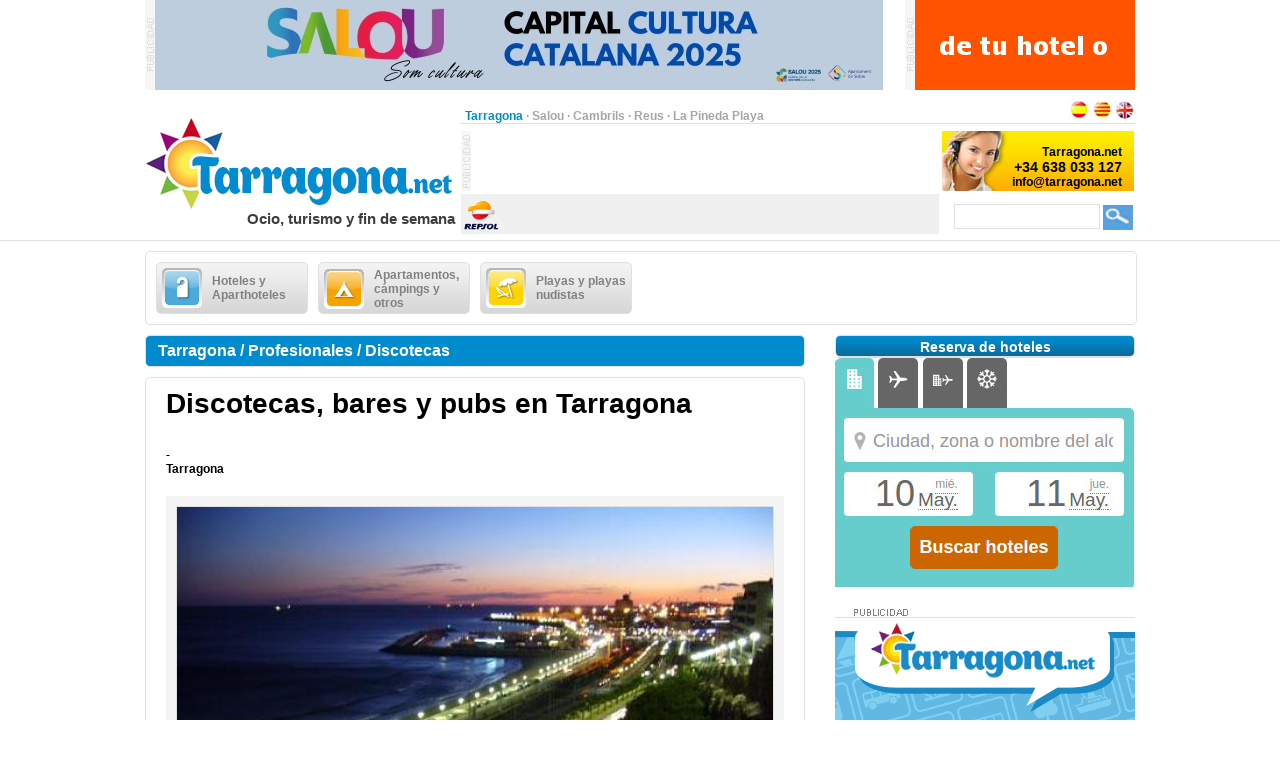

--- FILE ---
content_type: text/html;charset=UTF-8
request_url: https://www.tarragona.net/es_ES/ficha/discotecas/discotecas-bares-pubs-tarragona
body_size: 17048
content:
<?xml version="1.0" encoding="UTF-8"?>
<!DOCTYPE html PUBLIC "-//W3C//DTD XHTML 1.0 Transitional//EN" "http://www.w3.org/TR/xhtml1/DTD/xhtml1-transitional.dtd" >
<html xmlns="http://www.w3.org/1999/xhtml">

    <head>

    <title>Discotecas, bares y pubs en Tarragona</title>
    <link class="component" href="/a4j/s/3_3_3.Finalorg/richfaces/renderkit/html/css/basic_classes.xcss/DATB/eAHTqlHLCl0-QxoADEYC5g__;jsessionid=C846E72B623BCF38F6799F5810A754D3" rel="stylesheet" type="text/css" /><link class="component" href="/a4j/s/3_3_3.Finalorg/richfaces/renderkit/html/css/extended_classes.xcss/DATB/eAHTqlHLCl0-QxoADEYC5g__;jsessionid=C846E72B623BCF38F6799F5810A754D3" media="rich-extended-skinning" rel="stylesheet" type="text/css" /><script src="/a4j/g/3_3_3.Finalorg/richfaces/renderkit/html/scripts/jquery/jquery.js" type="text/javascript"></script><script src="/a4j/g/3_3_3.Finalorg.ajax4jsf.javascript.AjaxScript" type="text/javascript"></script><script type="text/javascript">window.RICH_FACES_EXTENDED_SKINNING_ON=true;</script><script src="/a4j/g/3_3_3.Finalorg/richfaces/renderkit/html/scripts/skinning.js" type="text/javascript"></script><link href="/tarragona-portal/application_style.css?v=v1.7" rel="stylesheet" type="text/css" />
    <link rel="shortcut icon" href="/tarragona-portal/images/favicon.ico" />
    <meta http-equiv="content-language" content="es" /><meta name="description" content="Discotecas, bares y pubs en Tarragona"/>
    <meta name="author" content="Lluis Llorens aka Karpin - www.bdftech.com" />
        <meta name="robots" content="index,follow" />
            <link rel="alternate" hreflang="ca_ES" href="https://www.tarragona.net/ca_ES/fitxa/discoteques/discoteques-bars-pubs-tarragona" />
            <link rel="alternate" hreflang="en_GB" href="https://www.tarragona.net/en_GB/file/disco/clubs-bars-pubs-tarragona" />
    <script src="/js/costaweb21.js?v=v1.7" type="text/javascript"></script>
        <script src="/js/jquery.js" type="text/javascript"></script>
        <script src="/js/jquery.fancyzoom.js" type="text/javascript"></script>
        <script src="/js/jquery.shadow.js" type="text/javascript"></script>
        <script src="/js/jquery.ifixpng.js" type="text/javascript"></script>
        <script type="text/javascript">
            jQuery(function(){
                jQuery.fn.fancyzoom.defaultsOptions.imgDir='/tarragona-portal/images/fancyzoom/';
                jQuery('#fancyzoom a').fancyzoom();
            });
            jQuery.noConflict()
        </script><!-- Google tag (gtag.js) -->
<script async src="https://www.googletagmanager.com/gtag/js?id=G-2PD3KNQ9PB"></script>
<script>
  window.dataLayer = window.dataLayer || [];
  function gtag(){dataLayer.push(arguments);}
  gtag('js', new Date());

  gtag('config', 'G-2PD3KNQ9PB');
</script><!-- TradeDoubler site verification 2361111 -->
    </head>

    <body>

    <div id="contenedor_cabecera">
        <div id="contenedor_publicidad_superior">
            <div id="contenedor_banner_superior_728_90">
                <a href="/clicservlet?banner=210" target="_blank" rel="nofollow"><img src="/root/banners/2/1/0/210/baner-josep-ribas-capital-cultura-catalana-2025.jpeg" width="728" height="90" border="0" /></a>
            </div>
            <div id="contenedor_banner_superior_220_90">
                <a href="/clicservlet?banner=72" target="_blank" rel="nofollow"><img src="/root/banners/0/7/2/72/baner-bookingsalou3.gif" width="220" height="90" border="0" /></a>
            </div>
        </div>

        <div class="separa_cabecera"></div>
        <div id="cabecera">
            <div id="contenedor_cabecera_derecha">
                <div id="red" align="right">
                    <table width="670" border="0" cellspacing="0" cellpadding="0">
                        <tr>
                            <td width="520" height="20" align="left" valign="bottom">
                                <span class="select">Tarragona</span> &middot; <a href="https://www.salou.com" target="_blank" title="Salou" class="link">Salou</a> &middot; <a href="https://www.cambrils.com" target="_blank" title="Cambrils" class="link">Cambrils</a> &middot; <a href="https://www.visit-reus.com" target="_blank" title="Reus" class="link">Reus</a> &middot; <a href="https://www.lapinedaplaya.com" target="_blank" title="La Pineda Playa" class="link">La Pineda Playa</a>
                            </td>
                            <td width="150" height="20" valign="bottom" align="right">
                                <a href="https://www.tarragona.net/es_ES/ficha/discotecas/discotecas-bares-pubs-tarragona" title="Espa&ntilde;ol"><img src="/tarragona-portal/images/idioma/espanol.jpg" alt="Espa&ntilde;ol" title="Espa&ntilde;ol" border="0" /></a>
                                <a href="https://www.tarragona.net/ca_ES/fitxa/discoteques/discoteques-bars-pubs-tarragona" title="Catal&agrave;"><img src="/tarragona-portal/images/idioma/catala.jpg" alt="Catal&agrave;" title="Catal&agrave;" border="0" /></a>
                                <a href="https://www.tarragona.net/en_GB/file/disco/clubs-bars-pubs-tarragona" title="English"><img src="/tarragona-portal/images/idioma/ingles.jpg" alt="English" title="English" border="0" /></a>
                            </td>
                        </tr>
                    </table>
                </div>
                <div id="contenedor_cabecera_central">
                    <div id="contenedor_banner_cabecera_468_60"><script async src="https://pagead2.googlesyndication.com/pagead/js/adsbygoogle.js"></script>
<!-- CostaWeb21 468x60 -->
<ins class="adsbygoogle"
     style="display:inline-block;width:468px;height:60px"
     data-ad-client="ca-pub-2219613479607535"
     data-ad-slot="2774620405"></ins>
<script>
     (adsbygoogle = window.adsbygoogle || []).push({});
</script>
                    </div>
                    <div id="contenedor_banner_cabecera_192_60">
                <img src="/root/banners/0/0/8/8/contactatarragona.png" width="192" height="60" border="0" />
                    </div>
                </div>
                <div id="contenedor_tiempo_buscador">
                    <div id="contenedor_tiempo">
                        <div id="contenedor_tiempo_banner">
                <a href="/clicservlet?banner=19" target="_blank" rel="nofollow"><img src="/root/banners/0/1/9/19/repsol.png" width="40" height="40" border="0" /></a>
                        </div>
                    </div>
                    <div id="contenedor_buscador">
                        <form id="buscadorForm" action="/buscar" accept-charset="ISO-8859-1">
                            <input name="query" id="query" type="text" class="campobuscar" />
                            <input name="iehack" type="hidden" value="&#9760;" />
                            <input type="submit" value=" " title="Buscar" alt="Buscar" class="boton-buscar" style="cursor: pointer;" />
                        </form>
                    </div>
                </div>
            </div>
            <div id="logotipo">
                <a href="https://www.tarragona.net" title="Tarragona.net"><img src="/tarragona-portal/images/logo.jpg" alt="Tarragona.net" title="Tarragona.net" width="315" height="110" border="0" /></a>
            </div>
            <div id="slogan" align="right">Ocio, turismo y fin de semana</div>
        </div>
    </div>

    <div id="contenido">

        <div class="separa_10"></div>

        <div id="rec_categorias">

                <div id="categoria" onclick="muestraOcultaSubcategorias('subcategoriaDIV0')">
                    <table width="140" border="0" cellspacing="0" cellpadding="0">
                        <tr>
                            <td width="50" height="40">
                                <img src="/root/pictogramas/0/2/7/27/hoteles.png" alt="Hoteles y Aparthoteles" title="Hoteles y Aparthoteles" width="40" height="40" border="0" />
                            </td>
                            <td width="90" height="40">Hoteles y Aparthoteles</td>
                        </tr>
                    </table>
                </div>

                <div id="categoria" onclick="muestraOcultaSubcategorias('subcategoriaDIV1')">
                    <table width="140" border="0" cellspacing="0" cellpadding="0">
                        <tr>
                            <td width="50" height="40">
                                <img src="/root/pictogramas/0/2/8/28/apartamentoscampings.png" alt="Apartamentos, c&aacute;mpings y otros" title="Apartamentos, c&aacute;mpings y otros" width="40" height="40" border="0" />
                            </td>
                            <td width="90" height="40">Apartamentos, c&aacute;mpings y otros</td>
                        </tr>
                    </table>
                </div>

                <div id="categoria" onclick="muestraOcultaSubcategorias('subcategoriaDIV2')">
                    <table width="140" border="0" cellspacing="0" cellpadding="0">
                        <tr>
                            <td width="50" height="40">
                                <img src="/root/pictogramas/0/2/9/29/playas.png" alt="Playas y playas nudistas" title="Playas y playas nudistas" width="40" height="40" border="0" />
                            </td>
                            <td width="90" height="40">Playas y playas nudistas</td>
                        </tr>
                    </table>
                </div>

        </div>

            <div id="subcategoriaDIV0" style="display: none;">

            <div class="separa_5"></div>

            <div id="rec_subcategorias">

                <div id="categoria_subcategorias">
                    <table width="930" border="0" cellspacing="0" cellpadding="0">
                        <tr>
                            <td width="50" height="40">
                                <img src="/root/pictogramas/0/2/7/27/hoteles.png" alt="Hoteles y Aparthoteles" title="Hoteles y Aparthoteles" width="40" height="40" border="0" />
                            </td>
                            <td width="855" height="40">Hoteles y Aparthoteles</td>
                            <td width="25" height="40" valign="middle"><img alt="" class="rich-spacer img-25-cerrar" height="1" id="j_id105:0:j_id107" src="/a4j/g/3_3_3.Finalimages/spacer.gif" title="Cerrar" width="1" onclick="muestraOcultaSubcategorias('subcategoriaDIV0')" /></td>
                        </tr>
                    </table>
                </div>

                <div class="separa_5"></div><div id="subcategorias">
   <table width="295" border="0" cellspacing="0" cellpadding="0" align="center">
       <tr>
           <td class="txt_subcategorias" align="left">

                    <a href="https://www.tarragona.net/es_ES/menu/hoteles-aparthoteles-tarragona" title="Hoteles y Aparthoteles en Tarragona"> &middot; Hoteles y Aparthoteles en Tarragona</a><br />

                    <a href="https://www.tarragona.net/es_ES/menu/hostales-pensiones-tarragona" title="Hostales y pensiones en Tarragona"> &middot; Hostales y pensiones en Tarragona</a><br />

                    <a href="https://www.tarragona.net/es_ES/menu/hoteles-encanto" title="Hoteles con encanto"> &middot; Hoteles con encanto</a><br />

                    <a href="https://www.tarragona.net/es_ES/menu/balnearios-cerca-tarragona" title="Balnearios cerca de Tarragona"> &middot; Balnearios cerca de Tarragona</a><br />            </td>
        </tr>
    </table>
</div><div id="subcategorias">
   <table width="295" border="0" cellspacing="0" cellpadding="0" align="center">
       <tr>
           <td class="txt_subcategorias" align="left">

                    <a href="https://www.tarragona.net/es_ES/menu/hoteles-aparthoteles-cambrils" title="Hoteles y Aparthoteles en Cambrils "> &middot; Hoteles y Aparthoteles en Cambrils </a><br />

                    <a href="https://www.tarragona.net/es_ES/menu/hoteles-aparthoteles-pineda-playa" title="Hoteles y Aparthoteles en la Pineda Playa"> &middot; Hoteles y Aparthoteles en la Pineda Playa</a><br />

                    <a href="https://www.tarragona.net/es_ES/menu/hoteles-reus" title="Hoteles en Reus "> &middot; Hoteles en Reus </a><br />            </td>
        </tr>
    </table>
</div><div id="subcategorias">
   <table width="295" border="0" cellspacing="0" cellpadding="0" align="center">
       <tr>
           <td class="txt_subcategorias" align="left">

                    <a href="https://www.tarragona.net/es_ES/menu/hoteles-aparthoteles-salou" title="Hoteles y Aparthoteles en Salou"> &middot; Hoteles y Aparthoteles en Salou</a><br />

                    <a href="https://www.tarragona.net/es_ES/menu/hoteles-otras-poblaciones-costa-dorada" title="Hoteles en otras poblaciones de la Costa Dorada"> &middot; Hoteles en otras poblaciones de la Costa Dorada</a><br />

                    <a href="https://www.tarragona.net/es_ES/menu/hoteles-otras-poblaciones-delta-ebro" title="Hoteles en otras poblaciones del Delta del Ebro"> &middot; Hoteles en otras poblaciones del Delta del Ebro</a><br />            </td>
        </tr>
    </table>
</div>

                <div class="separa_20"></div>

                <table border="0" cellspacing="0" cellpadding="0" align="center">
                <tr>
                    <td align="center" class="contenedor_banners_subcategorias_728_90">
                <img src="/root/banners/0/1/1/11/anunciat728x90.gif" width="728" height="90" border="0" />
                    </td>
                </tr>
                </table>

            </div>

            </div>

            <div id="subcategoriaDIV1" style="display: none;">

            <div class="separa_5"></div>

            <div id="rec_subcategorias">

                <div id="categoria_subcategorias">
                    <table width="930" border="0" cellspacing="0" cellpadding="0">
                        <tr>
                            <td width="50" height="40">
                                <img src="/root/pictogramas/0/2/8/28/apartamentoscampings.png" alt="Apartamentos, c&aacute;mpings y otros" title="Apartamentos, c&aacute;mpings y otros" width="40" height="40" border="0" />
                            </td>
                            <td width="855" height="40">Apartamentos, c&aacute;mpings y otros</td>
                            <td width="25" height="40" valign="middle"><img alt="" class="rich-spacer img-25-cerrar" height="1" id="j_id105:1:j_id107" src="/a4j/g/3_3_3.Finalimages/spacer.gif" title="Cerrar" width="1" onclick="muestraOcultaSubcategorias('subcategoriaDIV1')" /></td>
                        </tr>
                    </table>
                </div>

                <div class="separa_5"></div><div id="subcategorias">
   <table width="295" border="0" cellspacing="0" cellpadding="0" align="center">
       <tr>
           <td class="txt_subcategorias" align="left">

                    <a href="https://www.tarragona.net/es_ES/menu/apartamentos-tarragona" title="Apartamentos en Tarragona"> &middot; Apartamentos en Tarragona</a><br />

                    <a href="https://www.tarragona.net/es_ES/menu/apartamentos-servicios-tercera-edad" title="Apartamentos con servicios tercera edad"> &middot; Apartamentos con servicios tercera edad</a><br />

                    <a href="https://www.tarragona.net/es_ES/menu/campings-tarragona" title="C&aacute;mpings en Tarragona"> &middot; C&aacute;mpings en Tarragona</a><br />

                    <a href="https://www.tarragona.net/es_ES/menu/parque-bungalows-cerca-tarragona" title="Parque de bungalows cerca de Tarragona"> &middot; Parque de bungalows cerca de Tarragona</a><br />

                    <a href="https://www.tarragona.net/es_ES/menu/casas-colonias-tarragona" title="Casas de colonias en Tarragona"> &middot; Casas de colonias en Tarragona</a><br />            </td>
        </tr>
    </table>
</div><div id="subcategorias">
   <table width="295" border="0" cellspacing="0" cellpadding="0" align="center">
       <tr>
           <td class="txt_subcategorias" align="left">

                    <a href="https://www.tarragona.net/es_ES/menu/casas-colonias-cerca-tarragona" title="Casas de colonias cerca de Tarragona"> &middot; Casas de colonias cerca de Tarragona</a><br />

                    <a href="https://www.tarragona.net/es_ES/menu/casas-rurales-cerca-tarragona" title="Casas rurales cerca de Tarragona"> &middot; Casas rurales cerca de Tarragona</a><br />

                    <a href="https://www.tarragona.net/es_ES/menu/albergues-cerca-tarragona" title="Albergues cerca de Tarragona"> &middot; Albergues cerca de Tarragona</a><br />

                    <a href="https://www.tarragona.net/es_ES/menu/refugios-cerca-tarragona" title="Refugios cerca de Tarragona"> &middot; Refugios cerca de Tarragona</a><br />            </td>
        </tr>
    </table>
</div><div id="subcategorias">
   <table width="295" border="0" cellspacing="0" cellpadding="0" align="center">
       <tr>
           <td class="txt_subcategorias" align="left">

                    <a href="https://www.tarragona.net/es_ES/menu/apartamentos-campings-otros-cambrils" title="Apartamentos, c&aacute;mpings y otros en Cambrils"> &middot; Apartamentos, c&aacute;mpings y otros en Cambrils</a><br />

                    <a href="https://www.tarragona.net/es_ES/menu/apartamentos-campings-otros-pineda-playa" title="Apartamentos, c&aacute;mpings y otros en la Pineda Playa"> &middot; Apartamentos, c&aacute;mpings y otros en la Pineda Playa</a><br />

                    <a href="https://www.tarragona.net/es_ES/menu/apartamentos-campings-otros-salou" title="Apartamentos, c&aacute;mpings y otros en Salou"> &middot; Apartamentos, c&aacute;mpings y otros en Salou</a><br />

                    <a href="https://www.tarragona.net/es_ES/menu/apartamentos-campings-otros-otras-poblaciones-costa-dorada" title="Apartamentos, c&aacute;mpings y otros en otras poblaciones de la Costa Dorada"> &middot; Apartamentos, c&aacute;mpings y otros en otras poblaciones de la Costa Dorada</a><br />            </td>
        </tr>
    </table>
</div>

                <div class="separa_20"></div>

                <table border="0" cellspacing="0" cellpadding="0" align="center">
                <tr>
                    <td align="center" class="contenedor_banners_subcategorias_728_90">
                <img src="/root/banners/0/1/1/11/anunciat728x90.gif" width="728" height="90" border="0" />
                    </td>
                </tr>
                </table>

            </div>

            </div>

            <div id="subcategoriaDIV2" style="display: none;">

            <div class="separa_5"></div>

            <div id="rec_subcategorias">

                <div id="categoria_subcategorias">
                    <table width="930" border="0" cellspacing="0" cellpadding="0">
                        <tr>
                            <td width="50" height="40">
                                <img src="/root/pictogramas/0/2/9/29/playas.png" alt="Playas y playas nudistas" title="Playas y playas nudistas" width="40" height="40" border="0" />
                            </td>
                            <td width="855" height="40">Playas y playas nudistas</td>
                            <td width="25" height="40" valign="middle"><img alt="" class="rich-spacer img-25-cerrar" height="1" id="j_id105:2:j_id107" src="/a4j/g/3_3_3.Finalimages/spacer.gif" title="Cerrar" width="1" onclick="muestraOcultaSubcategorias('subcategoriaDIV2')" /></td>
                        </tr>
                    </table>
                </div>

                <div class="separa_5"></div><div id="subcategorias">
   <table width="295" border="0" cellspacing="0" cellpadding="0" align="center">
       <tr>
           <td class="txt_subcategorias" align="left">

                    <a href="https://www.tarragona.net/es_ES/menu/playas-tarragona" title="Playas de Tarragona"> &middot; Playas de Tarragona</a><br />

                    <a href="https://www.tarragona.net/es_ES/menu/chiringuitos-playas-tarragona" title="Chiringuitos en las playas de Tarragona"> &middot; Chiringuitos en las playas de Tarragona</a><br />

                    <a href="https://www.tarragona.net/es_ES/menu/actividades-playa" title="Actividades en la playa "> &middot; Actividades en la playa </a><br />            </td>
        </tr>
    </table>
</div><div id="subcategorias">
   <table width="295" border="0" cellspacing="0" cellpadding="0" align="center">
       <tr>
           <td class="txt_subcategorias" align="left">

                    <a href="https://www.tarragona.net/es_ES/menu/preparate-ir-playa" title="Prep&aacute;rate para ir a la playa"> &middot; Prep&aacute;rate para ir a la playa</a><br />

                    <a href="https://www.tarragona.net/es_ES/menu/playas-nudistas-cerca-tarragona" title="Playas nudistas cerca de Tarragona"> &middot; Playas nudistas cerca de Tarragona</a><br />

                    <a href="https://www.tarragona.net/es_ES/menu/playas-playas-nudistas-cambrils" title="Playas y playas nudistas en Cambrils"> &middot; Playas y playas nudistas en Cambrils</a><br />            </td>
        </tr>
    </table>
</div><div id="subcategorias">
   <table width="295" border="0" cellspacing="0" cellpadding="0" align="center">
       <tr>
           <td class="txt_subcategorias" align="left">

                    <a href="https://www.tarragona.net/es_ES/menu/playas-playas-nudistas-pineda-playa" title="Playas y playas nudistas en la Pineda Playa"> &middot; Playas y playas nudistas en la Pineda Playa</a><br />

                    <a href="https://www.tarragona.net/es_ES/menu/playas-playas-nudistas-salou" title="Playas y playas nudistas en Salou"> &middot; Playas y playas nudistas en Salou</a><br />

                    <a href="https://www.tarragona.net/es_ES/menu/playas-playas-nudistas-otras-poblaciones-costa-dorada" title="Playas y playas nudistas en otras poblaciones de la Costa Dorada"> &middot; Playas y playas nudistas en otras poblaciones de la Costa Dorada</a><br />            </td>
        </tr>
    </table>
</div>

                <div class="separa_20"></div>

                <table border="0" cellspacing="0" cellpadding="0" align="center">
                <tr>
                    <td align="center" class="contenedor_banners_subcategorias_728_90">
                <img src="/root/banners/0/1/1/11/anunciat728x90.gif" width="728" height="90" border="0" />
                    </td>
                </tr>
                </table>

            </div>

            </div>

        <div class="separa_10"></div>

        <div id="contenedor_columnas_2">

            <div id="contenedor_columnas_1">

                <div id="columna_izda">

        <div id="tit_seccion"><h2>Tarragona / Profesionales / Discotecas </h2></div>

        <div id="rec_visualiz">
            <span class="txt_titular_grande"><h1>Discotecas, bares y pubs en Tarragona</h1></span>
            <br /><br />
            <strong>
                    -<br />Tarragona
            </strong>

        <div id="rec_galeria">

            <div id="fancyzoom">

                    <div id="mediaDIV0">

                        <div id="galeria_fotovideo_grande">
                                <a href="/root/contenidos/3/6/6/3667/discotecas-bares-pubs-tarragona-amp.jpg" title="Discotecas, bares y pubs en Tarragona">
                                    <img src="/root/contenidos/3/6/6/3667/discotecas-bares-pubs-tarragona-pre.jpg" alt="Discotecas, bares y pubs en Tarragona" title="Discotecas, bares y pubs en Tarragona" />
                                </a>
                        </div>
                        <div id="pie_galeria">Discotecas, bares y pubs en Tarragona
                        </div>

                    </div>

            </div>
        </div>

            <div align="justify">
		<br />
		<!-- Skyscraper CostaWeb21 -->
                <ins class="adsbygoogle" style="display:inline-block;width:620px;height:90px" data-ad-client="ca-pub-2219613479607535" data-ad-slot="5099608402"></ins>
                <script>
                    (adsbygoogle = window.adsbygoogle || []).push({});
                </script>
		<br /><br />
                <h3>Discotecas en Tarragona Highland - Discotecas en Tarragona - Rambla Vella 9 Loop Bar - Discotecas en Tarragona - Pau del Protectoral 5 Sala Zero - Discotecas en Tarragona - Sant Magí 12 Pubs en Tarragona Sala El Cau - Pubs en Tarragona - Trinquet Vell 2 La Vaqueria - Pubs en Tarragona - Rebolledo 11 La Fabula - Pubs en Tarragona - Port Esportiu Gioconda - Pubs en Tarragona - Port Esportiu Soho - Pubs en Tarragona - Port Esportiu s/n  Sala Golfus - Pubs en Tarragona - Port Esportiu      </h3>
            </div>
    <br />
    <br />
    <strong>Etiquetas: </strong><a href="/buscar/costa+dorada" title="costa dorada">costa dorada</a>, <a href="/buscar/tarragona" title="tarragona">tarragona</a>, <a href="/buscar/discotecas" title="discotecas">discotecas</a>

    <div id="separa_10_linea"></div>
    <div id="bot_tit_naranja">SOLICITAR M&Aacute;S INFORMACI&Oacute;N POR CORREO ELECTR&Oacute;NICO</div>
    <div class="separa_10"></div>
<form id="masInfoForm" name="masInfoForm" method="post" action="/preview/previewProfesional.seam;jsessionid=C846E72B623BCF38F6799F5810A754D3" enctype="application/x-www-form-urlencoded">
<input type="hidden" name="masInfoForm" value="masInfoForm" />
<span id="masInfoForm:masInfoFormPG">
        <table width="620" border="0" cellspacing="0" cellpadding="0" class="txt_pequena">

            <tr>
                <td width="300" height="18" valign="top">* Nombre y Apellidos</td>
                <td width="20" height="18"><img alt="" class="rich-spacer " height="1" id="masInfoForm:j_id228" src="/a4j/g/3_3_3.Finalimages/spacer.gif" width="20" /></td>
                <td width="300" height="18" valign="top">* Consulta</td>
            </tr>
            <tr>
                <td width="300" height="30" valign="top"><input type="text" name="masInfoForm:j_id230" class="campotexto" /></td>
                <td width="20" height="30"><img alt="" class="rich-spacer " height="1" id="masInfoForm:j_id232" src="/a4j/g/3_3_3.Finalimages/spacer.gif" width="20" /></td>
                <td width="300" rowspan="5" valign="top"><textarea name="masInfoForm:j_id234" class="campo_area_masinfo" cols="45" rows="5"></textarea>
                </td>
            </tr>
            <tr>
                <td width="300" height="18" valign="top">Tel&eacute;fono</td>
                <td width="320" height="18" colspan="2"><img alt="" class="rich-spacer " height="1" id="masInfoForm:j_id236" src="/a4j/g/3_3_3.Finalimages/spacer.gif" width="320" /></td>
            </tr>
            <tr>
                <td width="300" height="30" valign="top"><input type="text" name="masInfoForm:j_id238" class="campotexto" /></td>
                <td width="320" height="18" colspan="2"><img alt="" class="rich-spacer " height="1" id="masInfoForm:j_id240" src="/a4j/g/3_3_3.Finalimages/spacer.gif" width="320" /></td>
            </tr>
            <tr>
                <td width="300" height="18" valign="top">* Correo Electr&oacute;nico</td>
                <td width="320" height="18" colspan="2"><img alt="" class="rich-spacer " height="1" id="masInfoForm:j_id242" src="/a4j/g/3_3_3.Finalimages/spacer.gif" width="320" /></td>
            </tr>
            <tr>
                <td width="300" height="30" valign="top"><input type="text" name="masInfoForm:j_id244" class="campotexto" /></td>
                <td width="320" height="18" colspan="2"><img alt="" class="rich-spacer " height="1" id="masInfoForm:j_id246" src="/a4j/g/3_3_3.Finalimages/spacer.gif" width="320" /></td>
            </tr>
            <tr>
                <td colspan="3" height="10"><img alt="" class="rich-spacer " height="10" id="masInfoForm:j_id248" src="/a4j/g/3_3_3.Finalimages/spacer.gif" width="1" /></td>
            </tr>
            <tr>
                <td width="300" height="18" valign="top">
                    <div>*<input type="checkbox" name="masInfoForm:j_id250" style="cursor: pointer;" />Acepto las <a href="https://www.tarragona.net/es_ES/info/politica-privacidad" title="Condiciones de Uso" target="_blank">Condiciones de Uso</a></div>
                </td>
                <td width="20" height="18"><img alt="" class="rich-spacer " height="1" id="masInfoForm:j_id252" src="/a4j/g/3_3_3.Finalimages/spacer.gif" width="20" /></td>
                <td width="300" height="18" valign="top">
                    <div>
                        <span class="titulocaptcha">*</span><img alt="" class="rich-spacer " height="1" id="masInfoForm:j_id254" src="/a4j/g/3_3_3.Finalimages/spacer.gif" width="8" /><img src="/seam/resource/captcha;jsessionid=C846E72B623BCF38F6799F5810A754D3" /><img alt="" class="rich-spacer " height="1" id="masInfoForm:j_id256" src="/a4j/g/3_3_3.Finalimages/spacer.gif" width="8" /><input id="masInfoForm:verifyCaptcha" type="text" name="masInfoForm:verifyCaptcha" class="campotextocaptcha" /><img alt="" class="rich-spacer " height="1" id="masInfoForm:j_id257" src="/a4j/g/3_3_3.Finalimages/spacer.gif" width="8" />
                    </div>
                </td>
            </tr>
            <tr>
                <td colspan="3" align="center">
                    <div align="center"><input class="bot_naranja" id="masInfoForm:j_id260" name="masInfoForm:j_id260" onclick="A4J.AJAX.Submit('masInfoForm',event,{'similarityGroupingId':'masInfoForm:j_id260','parameters':{'masInfoForm:j_id260':'masInfoForm:j_id260'} ,'actionUrl':'/preview/previewProfesional.seam;jsessionid=C846E72B623BCF38F6799F5810A754D3'} );return false;" value="ENVIAR" style="cursor: pointer;" type="button" /></div>
                </td>
            </tr>
        </table></span><input type="hidden" name="javax.faces.ViewState" id="javax.faces.ViewState" value="H4sIAAAAAAAAANV9C4wcR3pe7S4fS0qKROplnh5ekYpISsNhvx+kKGm5fK28JFdcHk+Pu1v1zPQuh5qdHnX3kEvROt8dcufg7nx2cLmzjSj2BTECBPAhgQPkjCBx/IqNOGcHOSRIfECCgxHACeI4Rl6Ok9hJV3VPP6qruqure5drCVjuY6qr+vv++uv76/HXz/9nsNtzwYuOu962blmbyi1vrW2NRoN+1/L7zrB93bXtFd8dd/2xa19xevbnf/y//NSvrR2ZfRCAzdEHAOwC4EimdNfZGDlDe+i354Nf3ejbd645jg/2rd6efBv+1wbHb1m3rc32mtW1vVSxm/7GoH0p+HJ17I/G/nV70we7b632ewqY/Fe1pMZcctka2oOLrjMehSUNnpJ7YElR4C8q8RdNQHqRQktcFvJzzR7Zlh+VncA0Vb1anbvFEj9OEj9OEpcxhUXZrSlXtAZMZlRwNzgKiXX73ZvUwiuj4C9uWFAWueuU5ajgdFFR5ATI5dlBzhXl6rJhUfY+i/[base64]/[base64]/IAhbtqrfy16W9s8FbLszgRlZRqNFjhxknRuEsmICklHWHFHthd/6zjDGxruHDT7r7XcTajx6jciKkSd8kErpdKmn7RtUY3+93FDWvdnpTm7osqn1E+dNt2+2t3F6yR371pcVeezFG9wKIELtuel3rphG2RZXxacDY2rGHv7Nj3nWH0jKJgpMx18i0+RGUnba8+4SRp/BJXqhAP5MvyS1ypQjyQw1mvgbNeA+caoYRUI5SQaoQSklEDZ6MGzkYNnI1inJETKHxAjWBEKgtGCsvWANusAbZZA2yT36jlGrGTLPDjLAv8OMsVgqd8vfw4y0INnPm2gEVla+BcYQUlh7NYYyZCLl8GCZzA9Af0lkvJBGzlt47XMziYktjXI/Nl+RckZYk9rM8xldrYVU2uyTLfTo+ocLIoULXaOqYVr59Un3iVk8hpc+yCR99Zgg9oD6zhevtq51YQPpz+id9582cf8Y4PpuGuVmhC4/fBZwJDSn83E383G3+3z3PBAfS0sd8Pare8m5et0e693/uVX3vi3X8xA6YvgP0Dx+pdsLq+4y6Cff5N1/ZuOoPe5ujV11CT9tyZhY+Eb+YDCeJyq+N4XtuzrY328vzF889jvwvfG31dDkR00IJniZ+4MPnE2b+/9Mubv/nu+jTY/TY41HWGgeb30PbeRW/JGa5fGw+H/eH6EvgLmb/1fHAQIXUSInVyxXeDD51eAg+PgmeuDZw7C8546NuuDx5NfWwx+NW67Qafe3DyuSvWhg0Be3AJPBL/zunZ8e8DyEfBf5uj9DZh+JeHY3gRWVGU99tz7mf/1Uf/+w+nwdTbYPdtazC2N0dTHizwCHyQD/Zfun55afXs/Mrigg+eOzlybfjUyb/LrrNme8ErWoP2JrSaoJZHEhKXnK41sD/zvw68+5HwJ38wDXYtgtmbAbHdoMlLYG8XvrV7N3qhWdiwcfBS0c97b1tu3xr60Xv9v+A/HwAfTNuofU9mXygC6+DvffPn/vhzP2oEL7Q4eaFJk9Dnrow3Orb7xZ//+jMP/NXvfzky0qm3RqPgcY8mLZ93XevuUt/zNz/33Wd++jetvz4DH7jL639gI6ueurMLfg0KEaM0v73iW759KbBO212xAkt467f+3pmvffTbl6fB9BLY1x1Ynpcic78XfKaHyvjgidAG+s7JlSCitAb9D6zOwD69idooZB2FfRtWds0eBvUsB9DaC5MWwMbbQ9v9d60feXfjN77139GrbsbdbTf85iD6Mkq+Rcg+nXo/+POz6AOHk7JtQpfeS+jc+1Dx2VzvnPbBDwRItb3xEOE2sH2vfXn+2g+tLp7zwWMnREOXTUUSZG1Vt21VEkyJVGJ+eXlp8fy5AJSTub/1N0aD9jl7zRoP/AvhL5+fH40Gd68779nDSx/983Onh9/4Jtp5f+cIOAQfsOEMT960rd5yaNqhPQcY/LXv/OM7K5ubqXfGHF/Unb/13Ru//x+fuXdx4vgCHxQaYFxyAie0mlyL7UH7urV+AxY4vxl0Lw92q4mjhg11wQ+EphZ8EvvYnf2ffef7v/xnf2UafezR+GPJJ/7mF7608l/f/u7LqHFB/XOJn8s/bjEAz/zWh/vf/Jp/FNYMW23ceRE8ceTeHbsTGOXtftdu+9b69b4/sD9Md69wEAgc0J3XwCtUVOde01q6PIfQOXOY/NTD8VkFWP0Z+OUAslE/rG/S5eDgNIrtdgbZ7R74IyrXgl/aQdcJjRz6xpgOUNeMUQVEg7XWUL3wi7CJVQPV6BRqYN4w4D86+nr6jgCexpE5Z3tdtz+CYwoF9YvgfAHqotDSJRrs6YfH4GuwLZcT8OGXVyrBDb95jYD0rjr4drol+Ppg1kVO0e4Vo3wCZIHojt2goL/suH4wpgVao3/b+RDs7YTjJYR4GVwpglhqaercpO4zDA+PsTZgi95JG/qBtKEjsUuE/kYW+kIDrwV7V2Mw6xvFgLfBkSP3nquE+BvgahHiakvTMoiXPv3wZAekKMBG3cra9yfvL8i2UB/k3wW/kzW8QFisO4GYuGwPx3NnzswNx4PBnDXszR2jg2W/P7YG3rH0351AZQ37PWdCwQh98ngwmsw9R6puAS/A8My48HIwrHb7o+D5x7P28Kfg/xTZg9GSZJ3aBf+8I5HYrgS53txRtitYDTkIKmPPhYxVcRCSiDuI0qcnIKNh7YtNgwwDB4kSuH988ZzlW/M9axTEuWcDSf88/BnFBkgL7rr769NgbxAvwbI/ZN/1fPBwGDHAyCWIGfwgYnyge7M/CAMK7O9BUA0jz7i+8DOwYT8W/Np17gSPXEDBKwpI03FrFOEH8Uv4sRuWC8vB2M2DT0l+3u+NR0HgA38Jf/PVzWjgmhjTg8iYHglH6ujEJOUDYHOT+pc0zHvr2G1Icz29JoJnjtwb2DCGvWWfm7/annzvXXd6jkcRbJfAhSLTVVq6kAi2gqcfhiF/hGRaQrxAtjKvHU4JhZGj7Y4igg7BMJvGFYB1zE4qTtDg8iJTdDZkm9d3nAIns8N/31sIPXk4FXFs0vj2AP2MDSyfAu8UkaG2DIkqNEprgj7loZCgU+G+vAlhOtW9TOPuZWvdt2rUd98nwfNH7g0df87eGPl351IIbdg9OJQhTLO4XwPLBbjLQkvLjuflj48duITU1C/tqFFSk5ofJdNv34bTVHOvzClVRklFLhglyU9PQEYv9J2dBLJolIWIDCDfAqtZsYArtIHl9/1xb6IbkI4s/LwzXE8XyBL0VfCVoikTsyVKAlXHNN60hF00OH6vaXabmWoRzZKYFBVVsmRPk8g+A44XBetDa3DX73e9BadHm/K6Aa4XxSWi0AoUMnH6paiuw5uk1rpgvXRqAXGeHaOuBMyG85XH2KrHRsifBF9neMUK0x/NtDGxVWQNf5C11dSE1S5swgozWFSkaNaqIaO15IaM1oCjLRUl31r3LgU0Uey1ZF5FFFuiqjDYa1wN2VQXwSu4VGKhePJUzAKHYMDQaLpKq1Z1YlhIpP3plhkW+1h3UNJFSVYUUV3Vdc0WLTEMulGxk3ckcOxkxxoObdeL/[base64]/2RA+cYjy5enr94/srRrPmPgVeBCb1lUtcVKrQg4QoOQVPHqR2hOPQk7eqoQYZq8pLxKlAYoRj0h++R/dD7wKlAhMFFRKb2hAQ4Vkxtb/xPJUHXt4mEM7VJkER+Es7kSICacer8ziDB6PGScBboVZ3ChaX5lUuYV/KBW4EHtWUqNbxS1ICECjgBNbXSIBVVBDuVFKtTS6S/BlqMwEBUKWJ9HdjsvMhKS9TIK/0llZMl/DzQqlIL943VMa3oFfhtK2xAbFoKnAicsrOmVbCVIbEv9Oki7V5D/HW0eN5egZNoU4NMA6eegrpoWhQySqmBIOLRE6apGqqumNKq2l1Tej0barc4ijgBjmBUrcAVnb7j6pLxptlUAKGCFwm0Zqsij9kWWGVo4NxrKtxoVGhElNoSw1EhER9QfRJDxDBTa4zIc9Vd4wX8FSCXQlAiW2+Bm0zIay2DOp/MVm1CARqh/zLnsFBPq+bR76jNxssYDHSdugZ6TMjrVZEni1MF6tKpb9wXXZRH3eSO19hRJwrT/MBLRl0UuGDPyVEFzVD83A6BXeeOzM4AqUKfJ0lRVk8jKi2jJBooqTYGX0UzGL/QIPg8AjRPg0aMzZgV6GlwtByUAvEJF8ZZmJDklqgYBbqTVCVZcr4MxAo8EtQmq/VEbeYyH0xjqmhO5dez1tOMxqwwP3xCM0VNFhR9Vet0bVvtItFbruwkSdguZRdWVVXZpRtYRdlhtSV0IWX3XWpn33Jll6PKVrZG2EXI8Qq7LPDswo5WbcIAEnbf53S3NSchcfBNa2sURoQCj67LAs+u60hVJqAjXfeH90Vg5J0T9+YMdtAryros6BVkHanOBHUk6/7vzkBd1bZG1eEdvpqqw4BnV3WUamPsNajqpvc3iD3XtCLOgtLdQlEXYcIl6rJEMIu6dJU8og6nsZKoI7aZy3owUadBUTf9dNZ4mhF1YQ/7ctneaE2lfKD5vdEHdUHWdFmW9FVVWluzJD3cEkoVjwtWx+7arqVoxpsas3gs2Up9EjyV4cvxXccL92bYtI3UC2B+si+kG7UptYvaJO9jyT442UOtqVm6fzYi8ZuFW6P3hIdAkndrynHgpAg2rO6hsKVoM7Gmxdc/UA11KjHUFiy/a+5Xvz3X1ITyYydEWVcVU1FlfVXRVEUUevEOzOnjzYYRWaNjDSNIpsoSRlBqSxwEHNmnF6mjy5aHEQTs16RmAwkMu6qBBBn68kCirNqYAx2u7kx/gnOErxdIEOA3yHt6GOAnq1oMhyqhBBn68lCiqMoEdiSsbE7Y64laAuxWvYMjTBgwBhNk2BmCiaI6E9yRJvF2Cu4K97QFOZygdXu2cIICfXk4UVJtgj5UB9OfaxB9HlVA4EElzmDUDCgwVCoFFGQqSgMKUpVVAgoakUwBRWGbuewHCyh0OP8y/TWqTtuWWeLAejTdVBVDUdRVWZEVU5IYpb5oShWkfi2BF1ZVVeClG1hF4GG1JYQhgfc3qP19OwQeTpbAPYNTLPAi7HgFXhZ6doFHqzbmwEAC7+9w+tzaAg+HXydO3dRXGhEOPAIvCz27wCNVmcCOBN4/ul9CA4edPMA1C3tFgZeFvYLAI9WZ4I4E3j/bKbh3uGfpiwUe3u2rCTwMenaBR6k2QR8JvN9tEH1OgYfzQA5wGhJ4ESpcAi9LBbPAS1fJI/BwIisJPGKbuewHE3gGEnj/KWs+2y3wHj2hGfB/UxZXZUsRdVsNk1xE+u5FMIfhcr1vb4wcRXhTaUrcSUR7S9VDHuPeAW+VNQ3JOupBU3o9CUdI0/0JtYtvw65OnB+de3A7DYTi9y/Rcz3QKQc8EHMlOrqwwhh5Eyq5mb2czrXuZk4cdIF7ZNOJu/rTGNBV3Lvg0+WA65UAJ+s3E+q3mcfvi47Igy1xBy2MYBO1Wz5QJIANhVtVtHOqzYSqbebIDkG723CMQuzeJMXG5E6gXCs53lFUYYI51GozYoOY8+3YxNHvEVdguA/25xEp0GmfAB8vJwAJnqIzQrnKyArNBG1W7gjyjMlWoqZWNxZMmJlQmM0sZG1l2/dnSpokKapqaqtyR16zVHQSN9ZlT4ODk3XsDXs4bkiJvQTmqGmThmPvE3YnS8sFcC7fCqgBtKyTLH7k4fh+QgEN+m9QeymD3CKN/OUbKCYXjvPsoPDBjOvcqbKNYorGsUg/1lmyFwJPu5zwRez6p4BBIi4c3kh9PUXWKIErSxTb9odd8FGFnpWZLp4NLyF4Png+m5AdZTKcpIePExs2yS15b/72cSvpLd1k51atzy0p8ik/BEl1gErm6OFx8IPYiABTczIfO4S1TD0evK0z7A763feKh9nq+TNeAS+TSFCkliSYDKkySK24COSNse35rnW1Ox741sq4E+cl9Y4d9VI/nlu8ceReYLkfHj1Obt/b4M2C9kWgnDnMUR/05g9HNhRmMBT02KqyOQzgudVsbo+HYEIPST0RIsG9JW4GJsWOmiBFjTCphpv6sFjlw0LphwtHjT3D8caC5XPtv8P7hhpvopr5UV438wI4CA0yMIaEZYqL0YBCtB6zZYqJi8GflXYvJo972Rc/rNDH8B3mxxC1iEEoszDXc+mJwznBTB8qT/[base64]/Sm1lrwoE7WYAGwv+LYub+TAtxs+wJ8CsHh1owPeLcVeK52MLKqOQEKsjLmze9dc6cjhb3Kf5NfAS8WA0Bc6Pg0+WYq9XgX73DIHhrsR425w4l5zGj6He4c7WQsb7sQ1j1XwqVLc4ZxQReDPUIGXYnEmCTsEeJU7Twt5SpvkAUjLHyz+Bq5+iNUdTmrxA4M/lm2S1CD8XEshOSKUeunT8IgrB0/BSsjHwUopF2h1gZyXm1wVWc4Z4AQji4RlEBabidpZ2WiSRRDMZmKlJt1npZZT+nZ8j9DM67ydWIH53KnrEyt2dzzsWW7fya19pC54S6to3YSX5zEtfmQfnqyCoOzku16vo8pIZwonc2YFUyyVDoNSA7A1+jmPkuBWBj+Ym5nGKKgSfBkydJ+0KW8c/nhySsI0AffkVL3bKh6VBEWVVFEUhFVNkbWOpGe2Zj0PPjZ56eie3cvw/o2GlgJfB68y5kTP3XHm2t2+g8Wct4FfeiswyporCkWX51RsQtKn0Orprvfq9Kmm2VRj77WLO5srmhzggqjXDzAKQBpiRN0FdxiIkpTctF7dVqS4Qv7vbtNc8VzKkGfNEopZ4073mr/Xz+n1151lx/OtwYdzZMcHd4gxsBV0K5G8rltSK1nDLIPznHynn44Z3g+DD9hfpbbhZRuSsj3o+3d9mSp0Si5waGx2k26AHbkhA+yB5WJTGDmdgQU7p+21123/mHAc/nPF2ei49rHwvrLWXOqyueOU0fkvgc+zMGu2RENlM9LqLSMbMspITtRnRVXmr6dgfrtSXVhYb8pM4frZro+2xEzrjGmGVmycLGPaEpjn7NS+PbDXnCGuPTbBbQaGZCEY0oz6niVpREIXyiq962/vJPVhd+szdRG8zAlS8DeMJA+8z0JSENwKDbh/VH+KHzgbsuvb94+fA7okCKKhS9LqmmzJltgAO+fBKVYn03F86GDi24cxF3cTrNEjDTQza3J4tnylKUJU+Or/pA4h2xkC4/TJ9LwqJRHwOeyMBgtVxEH3k+DtIs5EgZbsiImnOFZWsHULtlh5N3pmQ2sYOPgKd1aVFnjuyD3UtPCl41du+317aC/1h+9R54CIIIstPXvMs+Thyeybooezb0q8UqHcn5UKHF2NO3nKCQC9dRV4UzfPEeE1Wnr2xteyp+fxVeMFCXV7FyRont+I75jm9/w8l+vCC78KsJZ0vtt1I2xhzLJ7po47J60zs24UVrky4/lgP3qdBWc8rLRLj9Z1CjLHlowKbfAxbPoyTSPR/18E54v4REKKNjea4XCUoMjj6h/ob1jr9vBGv2c7W+Tw+Y+doxORqQa27ffH1sA7lkejP+z2R7k5C7h+WgSyCvdDpjtNtboSd6VGizFqvGtDpe/aKHZXuxrFvsd9Vu85uKs9g4eH/[base64]/Lb3zvbs48iKEbs3lcgtO5aSTC7/nsA54HL+JAzG4HqV4t2UAYfUeJvItax+M84u0eGs92j5ozyzTDkLhjIZQZ5rkaGq/MTxgtUyoAmkPkabHIw9M03x+R1+G/BLkRkafJfCJPi0WetsNEXqfgJuOdIvI0pWGRp8UiT9sxIq+jcWfTaUbkabkL6xn9tB6LPH2nibyaB3C2UeTp8s4VeVHbqrs9PRZ5+o4UeSZxw/WOFHm6spNFXtQ6HucRizx9B4k88pFbFl98FwypU5joKBrc4SzNOS5trjr+kMzyISVL08+Aj4poMtSAJuqRrS1vajILjzJK7/79BqUQw3pq07PonQ73/Fjzs+iGTj2STZtF17lOvm/9LHqHnIlq20S+YeAJuItdmR4dJDViHWTcnxNFOI429/JzM4rSVFu6UmVQiJGMDwcZTR4O4kbSELiXmtvYWaC8a3wFd+Il65+ioOCwlj4/8bwoU/CeFzhRJfXz3dyoSkrijNB2vT3tpF0+eNpx19tuv3szzIz0+htj2717LXxtF+Vo+ZFbXct1xp49OHavM/Z9Z3jF3vTh8aFT6Nhfay78LcQj/Vuv6zqDwak5sTVnjX3n1JzSmrvjWqNTc0cHlucfbc31h31/wRoMOlb3vVNzk1pW07/+8PhpHzx0BAEe8eSDPc5w4Fg9miK5D6OUIXEH+ByjVCphCNl26fu/acOUwXUGZuuHKUPhPifbSFQmwuOwBWu6Oe9qGKF3NeNxytwR45ShcZ97bSZ6EcXcie6SgSqGMh6ozPt1ipW+r7YLXX18RusvgqcwDBbQTw3dgPgGOFO8dy+IThcCBz6qFBS/DxyGrbgqfRG4ajOSgdKEbmfP+1lWC2LSZKMQ+nRD50xFRTIExTTkVVXsGWsGCpzQnqw9t3g7zS2wWozRwIJZd3qTrAVz1rBXuH124AzX0wWyne/HwY8VGF4gtwPyqDdQNN+2mGEJpfjc8xlqv93yrdY5dsMtB/XYRbflsG177jnd8YY99PFN1l1gFTImmri7rFxfigXoOPd8pQ4L23rEGOdMoq9IlbjMM/C8Nys/1LTJRURJUkuUKXnaCskZxexgk3KMB5DjhxVyVJ6Bk4q6QJUMU48Xo34UPHrkXty+9hCd1KKkzpwHr5bhK0tGkkMz99hYMQRAngr/1WJosyuqWAZKH8x2HDfoYKcCtbY/ykU56q01e6Yvh6sYnwQu8EAldu2CT2dMDSZi8c77/ffHtm95hYdhgtE5/uDK+avEMZqmFb4CvlRMltYKokxiZ2i8hSn3Bl36nn+4w2SEvVZ/oHkNqGWO37tmhycGreB74l5vG3SLSQuUuVJhqCHWmLCB8jDu+ad/bgebgo2AJZ3yVSw1UwlHxB4Gc8IVkSXDDJvkvDRlBMUDDp7EkW3AeSx+furxhZSxR6s5EnrE7EAsXWYTbGRQsb0rY/u2tTBJ17FQhNIx0ju23ej7JOMhbfdQfm0IY6/wPqmtbmoyUophmmRJlGObwBaPa8XWTxB+V9l/duK8jIH/hLNNG5a3OFxzLjjuBvzlf0sa7Id9aZLfHX4i52+CF7WHXf/uyM46HcJ/W2XUhg7f41DqPU6lvl++6IOHMj9TGZlKGMmS8XijDTY17uyAx7G0qtbtvgcT75DD1ytgqbDbKEZBFszco6GZP5oGOTRwMzZ1kwps9W12XDlscZx1YnxT7VqYbG55zxn0u33fctv9AIW28x6Wuj4ZcPKn7rLYq0rL1NNZvsuqYUuEFrMGk5GtXF1aXFi8/vFzq+ev3FicPzePJUKDVwyWt7HMPig1kc1FEifmImHXCFXJg+aDXRCYZjMg49ZDPgHLbD1nYV7DQlrXrIFvDds9KwhcqXaUP4GMcaShZE9shoTVSDYp/BZRCtEX5peuz19ZPTd//erK0WqTMFGbqxlWtj6KdUmxddETahfuyNkWyyIny2S2rAuQoEKe7Q2rPwi+7TquG9iRQ7Wu/M4+jCmYSkxjtC5CrWQLmwcakyu5PL+4tLp4ZeHqtWvnF65fxawMXhPM0PaK7itXJ8XSYoUnyVtjafwzTKZkQUFEaLQaN1rNNBpO4PhgWhSygm0LmiavUZpmxE0zck3L/[base64]/Ai2HTM0bVH8KYuZ9jrT5JgEs34KrhcvItBgNuGyMsVhErIxhwnbZLSSZuwYX7hpt19r+NsEuZ9d3v+3QGa9Y3PGLJ0AB880h27nuOemhs5/aFvu6cLuKxhZoZMNjM19pRqLQlZo2mmQWla7F9UpbRpUwatZVXWCagKRFMpbYyDyHQqI3ihY8psFuEWRMrEug+eOOnZ1sZJ1/acsdsNonhr5HdvWkRzaR59S6eEx3FaIEkt94109BtWggVbdUvcD9ouEmHbDsAeBYObTfE4Z8FrxR5HFLIjZ+650Mlk1mBu225/7e5C+DkfPJT5mTZ6ThxH+C9mQNFb+uBFuL3+VsfxvDa0pPa43w4a1ofzmm77stOzBzcmP44oi1GIxAPJKBzb4BYYnKRRDE6PDa74Stdig3s4/m4PfxtlSoAU53iS0jmegk+mu/vlcFqQ2uGLuD8YDxrRiz5ku67jrqacAu3Fxfg79oMcuRcXuSMtNLxnZ0Tt4e2+5bbXXWvYs6mzrqXDuyS0JFGlTbvilZCH9zh/kaRlhncR9h3rlrWp3PLW2kEzgu5rD32vPR/8DrYjeOpZdPQkdV5l8vouOBqUaHvjIWJ+YAfl7EH7urV+2fZvOr3zm8ELeXCLMwj/m3oQgE0XHAqtJfgo/rlfOPlbX/73f6x8NUB5E1ZiBnU8l3RvQonFjdGg80dP/o8HfuXA5QfDUrOncvNtIUjEcCHcJBdTDVjC3wklVtcPmoCHDtm6DscrVaFpp62c5fvsfwn0T6JXGPv9QRvm4bR7lyzv5ort/5vBv3776//2xWenEdQHkk9Ff/8H577w9W/84reVGbjh5M6DsENE3WMKXxoPp+sPfTb4W9gY/GeCevPBAx3HXx1agT3esnIlGt3099gJUZBM3dAFQV2VbENVg44M/zY5KiCCo9jdTktW0EhrIAvCm4HQHTmeyHixOdNaDH7OCD75mu0FP7FcTNx1BuONoXUu6GVwLJ0Eqdl0CrSnFyTjZ8nmnX7WcerOtqIWVs0fnq0x2dmG8vPMvoVLgngwKUnDH/camqGxbzYMzEs2ZUMRNFlf1QRDtqJdxHC7zOzVZq+4yxsmeRdHH6wzmjS81lSnLtiX1ppiBA71s2tZRrbzRlMCERL3OdazQGcCouRqUxeMmHnQWmbJ5XEs1acIgXtrZn0qIVt5uymBC5X7dDY64sECBv2a0yEYMPOg8/CQu/Y05ABlCJr9PCcH9Y4dEjjQuTMNVOOAeOUpvKeelQOYJJ+ThDN5EuCUzexP7BQSTHoajRIS8D0Q5V6BdP1pFZ8Er0EtufOaofoUFXBknP2ZBqng2VxDIMUgLsYySzp8uzkVmoKrUKGCYuUFXjWqkldri6smC0B0tqESs4QrUqvYVdR+bsNKrkyN7ArJwb+btattv8/+hBpYlKyZqrYqdcyepnWrxhlSQ3dIMqpHiVs9SjXUo0QaKJF6/CWqY9hy9Zgnz+bOfMooHqX64lGqIR4J1af4QOLxO5yOup54zFNh0heEm9EtUj3tKNXQjhJNO6KsSrPfuy+yJU9BhzsnezUKeKWjVEc6SjTpiPIxzf6HHcKByn0Si1E5SrWVo1RHOearTzGBlOP/[base64]/dF7WSY6CzdRsEMjBUF4wYA9UEI7HuFAVIMP7UzqBA5d4fUKoYc/6gsmLEWaikGGnVp4hAivFvNUgEV94HnBKFOKHQnGScAMMrGTFWqkjGTNWckjHHa1XJSG4/t1lhklFGWS/3/WLWqrZ9YRrGIKqg6bKyqqprSk8SOu9X04zq9mpGlVszqjU0o0oaIpFm/A2qW9j6hekceRJ3/nhG0ajWF41qDdFIqD7FBxKN/5LTTddcmM5RoXLficCoWdR6qlGtoRpVmmpEWUX3/d59kSx5CnTuxHjVKOCVjWod2ajSZCPKG7rvj3YIByb3NbWMulGtrRvVOroxX32KCaQb/6xBJrgWpnOcGMTtS00LR7WmcFT5haPagHBU6wpHvP3cdoULRxEKx/2PZM2qGeE4Sd+cMakkw/BU3ASD8gmwuUn9S9q4yzM/F5zRWkO5HicS9QXwdNHxonJdWnIu8wQ4lL2dyfKuOH6/26ceyUpdskM+8KRIMFMq8eqn1MOTXNAB3lm22XJB7x2Gj6rp3JNNrKImSIKsG4qwKivaWreX2Y1wAhzB+sTicM12+46rS8abptBQnKCCFwkdKFsVWRXBi2XLG4jiA7m4u1JqS/ooSuO3H8vqsr2bVnGy1rj3H5DVEIZdcVxwC9xkgl5rGSWesqzaFAcQ/v1nOYffuhtVcfjJxwhY4D8FTpbjQI8F1kCPCXq9KvSUGAAlg9y/3KDqqQO7xb3XgB12ov6H+URZYId313Hgntf9Ekz6sP/TOwR3hXuHAZ4wuLjbkzQ/q7OBel/l8zY5rS/ByYf9gwbR59uEivOg1ttXcBocLUelQOfDnOAsVEjhlQt0jU+qkqzvXwZiBSIJ2p7VfKTCayJYqk3MR4aSdj92A1szmr4800wyGawKqikLuq6tiprcsXUhI/CeBY9NdO2a4wQBC67oYr0qI/nzxczrEPNhidR8WKyhiKxyhCKh3QRfZly+qCQPlRgGJfC9v8AbarwEL/FMZwLxfCtQ8NRbz86A0yRCAs8WSFhyxJw8MhVeyGrW8NjCi9nJs5KX4jK/KSqmGsoi9HDUxlPhv1rc6vK0Wk3Yl7ltoW4eAN2ub1R44kvHdx1v2XF9a0DNGJi67i1rWFJgWGQ3nX1s2riwizzYjGvPCD2q0LT4ZsNwjFUhZWThtetynJpVxlKzpn1y9n4XH+ya+9Vvz4WWh4xu9P8BCHVnuVhQAQA=" autocomplete="off" />
</form>

        </div>

    <div class="separa_30"></div>

    <div align="center">
        <a href="/">
            <div id="bot_azul">Volver</div>
        </a>
    </div>

                </div>

                <div id="columna_dcha">

    <div id="bot_tit_mas_noticias">Reserva de hoteles</div>

    <div id="reservas"><a href="http://booking.tarragona.net" target="_blank"><img src="/root/external-banners/booking/booking-es.jpg" border="0"/></a>
    </div>

    <div class="separa_20"></div>

    <div id="indicador_publicidad_lateral"></div>

    <div id="contenedor_banner_lateral_300x250">
                <img src="/root/banners/0/1/6/16/promo-tarragona.gif" width="300" height="250" border="0" />
    </div>

    <div id="contenedor_banner_lateral_300x250"><script async src="https://pagead2.googlesyndication.com/pagead/js/adsbygoogle.js"></script>
<!-- CostaWeb21 300x250 -->
<ins class="adsbygoogle"
     style="display:block"
     data-ad-client="ca-pub-2219613479607535"
     data-ad-slot="1042601603"
     data-ad-format="auto"></ins>
<script>
     (adsbygoogle = window.adsbygoogle || []).push({});
</script>
    </div>

    <div id="contenedor_banner_lateral_300x250">
                <a href="/clicservlet?banner=133" target="_blank" rel="nofollow"><img src="/root/banners/1/3/3/133/330x250booking-salou.gif" width="300" height="250" border="0" /></a>
    </div>

    <div id="contenedor_banner_lateral_300x125">
    </div>

    <div id="contenedor_banner_lateral_300x125">
    </div>

    <div class="separa_20"></div>

    <div id="bot_tit_mas_noticias">+ Tarragona.net</div>

    <div id="rec_mas_noticias">

            <div id="mas_noticias">
                <h4>
                <a href="https://www.tarragona.net/es_ES/noticia/gastronomia/nuevos-soletes-se-incorporan-guia-repsol" title="Nuevos Soletes se incorporan a la Gu&iacute;a Repsol" class="txt_titular_mas_noticias">
                    Nuevos Soletes se incorporan a la Gu&iacute;a Repsol
                </a>
                </h4>
            </div>

    </div>

                </div>

            </div>

        </div>

    </div>

    <div class="separa_30"></div>

    <div id="contenedor_pie">

    <div id="pie">
        <div id="contenedor_publicidad_inferior">
            <div id="contenedor_banner_inferior_728_90">
                <img src="/root/banners/0/1/1/11/anunciat728x90.gif" width="728" height="90" border="0" />
            </div>
            <div id="pie_submenu"><img alt="" class="rich-spacer " height="1" id="j_id333" src="/a4j/g/3_3_3.Finalimages/spacer.gif" width="10" /><span class="txt_pie_destacado">Tarragona.net</span><br /><img alt="" class="rich-spacer " height="1" id="j_id335:0:j_id336" src="/a4j/g/3_3_3.Finalimages/spacer.gif" width="10" /><a href="https://www.tarragona.net/es_ES/info/aviso-legal" title="Aviso legal" class="txt_pie">Aviso legal</a><br /><img alt="" class="rich-spacer " height="1" id="j_id335:1:j_id336" src="/a4j/g/3_3_3.Finalimages/spacer.gif" width="10" /><a href="https://www.tarragona.net/es_ES/info/politica-privacidad" title="Pol&iacute;tica de privacidad" class="txt_pie">Pol&iacute;tica de privacidad</a><br /><img alt="" class="rich-spacer " height="1" id="j_id335:2:j_id336" src="/a4j/g/3_3_3.Finalimages/spacer.gif" width="10" /><a href="https://www.tarragona.net/es_ES/info/politica-cookies" title="Pol&iacute;tica de Cookies" class="txt_pie">Pol&iacute;tica de Cookies</a><br />
            </div>
        </div>
        <div class="separa_10"></div>
        <div id="contenedor_columnas_2">
            <div id="pie_logo_portal" align="left"><img src="/tarragona-portal/images/logo_pie.jpg" alt="Tarragona.net" title="Tarragona.net" width="99" height="34" border="0" /></div>
            <div id="pie_url_portales">
                <span class="select">Tarragona.net</span> &middot; <a href="https://www.salou.com" target="_blank" title="Salou.com" class="link">Salou.com</a> &middot; <a href="https://www.cambrils.com" target="_blank" title="Cambrils.com" class="link">Cambrils.com</a> &middot; <a href="https://www.visit-reus.com" target="_blank" title="Visit-Reus.com" class="link">Visit-Reus.com</a> &middot; <a href="https://www.lapinedaplaya.com" target="_blank" title="LaPinedaPlaya.com" class="link">LaPinedaPlaya.com</a>
            </div>
            <div id="pie_logo_grupo" align="right">
                <img src="/tarragona-portal/images/logo_costaweb21.jpg" alt="CostaWeb21" title="CostaWeb21" width="120" height="34" border="0" />
                <a href="http://www.bdftech.com" target="_blank" title="Powered by BDF Tech"><img src="/tarragona-portal/images/bdf-tech-powered.png" alt="Powered by BDF Tech" title="Powered by BDF Tech" width="67" height="34" border="0" /></a>
            </div>
        </div>

    </div>

    </div>

    <script defer src="https://static.cloudflareinsights.com/beacon.min.js/vcd15cbe7772f49c399c6a5babf22c1241717689176015" integrity="sha512-ZpsOmlRQV6y907TI0dKBHq9Md29nnaEIPlkf84rnaERnq6zvWvPUqr2ft8M1aS28oN72PdrCzSjY4U6VaAw1EQ==" data-cf-beacon='{"version":"2024.11.0","token":"38b06643cb1243ba900e7d857310db9b","r":1,"server_timing":{"name":{"cfCacheStatus":true,"cfEdge":true,"cfExtPri":true,"cfL4":true,"cfOrigin":true,"cfSpeedBrain":true},"location_startswith":null}}' crossorigin="anonymous"></script>
</body>

</html>

--- FILE ---
content_type: text/html; charset=utf-8
request_url: https://www.google.com/recaptcha/api2/aframe
body_size: 265
content:
<!DOCTYPE HTML><html><head><meta http-equiv="content-type" content="text/html; charset=UTF-8"></head><body><script nonce="pJAQgBIMYdf2h_SS3po5PQ">/** Anti-fraud and anti-abuse applications only. See google.com/recaptcha */ try{var clients={'sodar':'https://pagead2.googlesyndication.com/pagead/sodar?'};window.addEventListener("message",function(a){try{if(a.source===window.parent){var b=JSON.parse(a.data);var c=clients[b['id']];if(c){var d=document.createElement('img');d.src=c+b['params']+'&rc='+(localStorage.getItem("rc::a")?sessionStorage.getItem("rc::b"):"");window.document.body.appendChild(d);sessionStorage.setItem("rc::e",parseInt(sessionStorage.getItem("rc::e")||0)+1);localStorage.setItem("rc::h",'1768666678827');}}}catch(b){}});window.parent.postMessage("_grecaptcha_ready", "*");}catch(b){}</script></body></html>